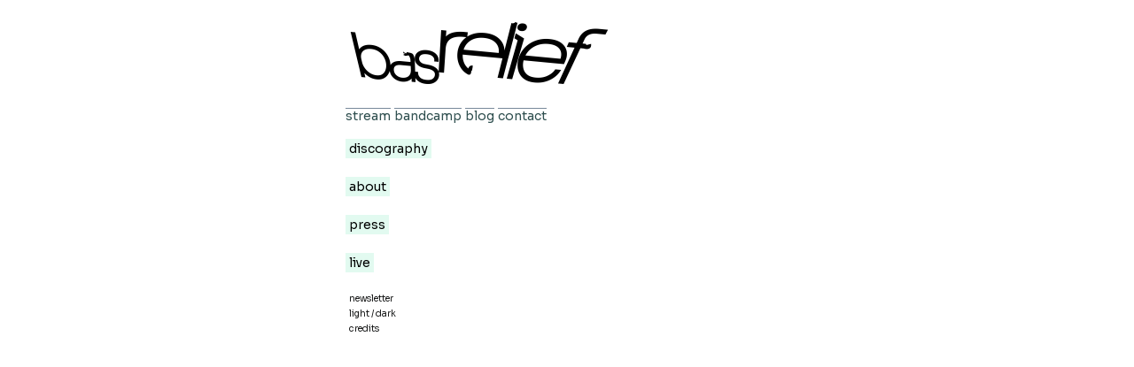

--- FILE ---
content_type: text/html
request_url: https://basrelief.info/index.html
body_size: 5739
content:
<!DOCTYPE html>
<html lang="en">

  <head>
    <meta charset="UTF-8">
    <meta name="viewport" content="width=device-width, initial-scale=1.0">
    <title>bas relief</title>

    <link href="style-dark.css" rel="stylesheet" id="style">
    <link rel="icon" type="image/x-icon" href="favicon.ico">

    <meta property="og:title" content="bas relief" />
    <meta property="og:type" content="website" />
    <meta property="og:url" content="https://basrelief.info" />
    <meta property="og:image" content="https://basrelief.info/media/background.png" />
    <meta property="width" content="100%">
    <meta property="height" content="100%">

    <link rel="preload" href="style-dark.css" as="style">
    <link rel="preload" href="style-light.css" as="style">
  </head>

  <body>

    <br>

<!-- wordmark -->

      <div class="wordmark">
        <img src="wordmark.png" alt="bas relief wordmark">
      </div>
      
<!-- links -->

      <p style="text-align: left">
        <a href="https://basrelief.info/music" target="_blank" title="stream/download our music">stream</a>
        <a href="https://basrelief.info/bandcamp" target="_blank" title="bas relief on bandcamp">bandcamp</a> 
        <a href="https://basrelief.info/blog/" target="_blank" title="bas relief blog">blog</a>
        <a href="mailto:admin@basrelief.info" target="_blank" title="bas relief email">contact</a> 
      </p>

<!-- sections -->

      <button type="button" class="collapsible">discography</button>
        <div class="content">
        
          <br>

            <button type="button" class="subcollapsible"><strong><em>what if the ground was itself nebulous</em></strong> (2024)</button>
              <div class="content">
                <p><img src="/discography-art/cover-what-if.jpg" alt="what if the ground was itself nebulous cover art" style="width: 100%"></p>
                <p style="font-size: 12px">▸ released on <a href="https://basrelief.bandcamp.com/album/what-if-the-ground-was-itself-nebulous" target="_blank" title="what if the ground was itself nebulous bandcamp page" style="font-size: 12px">bandcamp</a>, website, digital, <a href="https://basrelief.info/clandestine" target="_blank" title="what if the ground was itself nebulous?" style="font-size: 12px">???</a></p>
                <p>vignettes and visions of resistance. this one marks our first album-length release since 2018’s <em>QTT8</em>. art and layout by robert voyvodic. mastered by angel marcloid at angel hair audio.</p>

                  <li>
                    <a href="https://basrelief.info/music/what-if-the-ground-was-itself-nebulous/" target="_blank"  style="font-size: 12px" title="stream the album">listen</a>
                  </li>
                  <li>
                    <a href="https://basrelief.info/music/what-if-the-ground-was-itself-nebulous/downloads/4xe0fVekzYQ/" target="_blank"  style="font-size: 12px" title="free album download">download</a>
                  </li>
                  <li>
                    <a href="https://basrelief.info/stems/" style="font-size: 12px" target="_blank" title="stems">stems</a>
                  </li>

              </div>  

          <br>

            <button type="button" class="subcollapsible"><strong><em>Insulary</em></strong> (2023)</button>
              <div class="content">
                <p><img src="/discography-art/cover-insulary.jpg" alt="insulary cover art" style="width: 100%"></p>
                <p style="font-size: 12px">▸ released on <a href="https://basrelief.bandcamp.com/album/insulary" target="_blank" title="insulary bandcamp page" style="font-size: 12px">bandcamp</a>, digital, 12"</p>
                <p><em>Insulary</em> was written, recorded, and compiled entirely remotely. the ep touches on all of our most cherished influences and weaves them into a patchwork of bass music-inspired alt-pop and sentimental, ambiguously forlorn hooks. released on <a href="https://quiettimetapes.bandcamp.com/" target="_blank" title="quiet time bandcamp page">quiet time tapes</a>.</p>
                <li>
                  <a href="https://basrelief.info/music/insulary/" target="_blank"  style="font-size: 12px" title="listen to the ep">listen</a>
                </li>
                <li>
                  <a href="https://basrelief.info/music/insulary/downloads/JcoZoSjYX00/" target="_blank"  style="font-size: 12px" title="free ep download">download</a>
                </li>
                <li>
                  <a href="https://basrelief.info/stems/" style="font-size: 12px" target="_blank" title="stems">stems</a>
                </li>
              </div>
          
          <br>

            <button type="button" class="subcollapsible"><strong><em>Winter</em></strong></a> (2018)</button>
              <div class="content">
                <p><img src="/discography-art/cover-winter.jpg" alt="winter cover art" style="width: 100%"></p>
                <p style="font-size: 12px"> ▸ released on <a href="https://basrelief.bandcamp.com/album/winter" target="_blank" title="winter bandcamp page" style="font-size: 12px">bandcamp</a></p>
                  <p>
                  produced by and written with nancy conforti in jan-feb of 2018. <em>Winter</em> is a brief ambient release filled with subtle tensions and odd combinations.</p>
                  <li>
                    <a href="https://basrelief.info/music/winter/" target="_blank"  style="font-size: 12px" title="stream the ep">listen</a>
                  </li>
                  <li>
                    <a href="https://basrelief.info/music/winter/downloads/VlY7NlzT-Ew/" target="_blank"  style="font-size: 12px" title="free ep download">download</a>
                  </li>
              </div>

          <br>
            <button type="button" class="subcollapsible"><strong><em>QTT8</em></strong> (2018)</button> 
              <div class="content">
                <p><img src="/discography-art/cover-qtt8.jpg" alt="qtt8 cover art" style="width: 100%"></p>
                <p style="font-size: 12px">▸ released on <a href="https://basrelief.bandcamp.com/album/bas-relief-qtt8" target="_blank" title="qtt8 bandcamp page" style="font-size: 12px">bandcamp</a>, cassette, digital</p>
                  <p>written and recorded from 2017 to 2018 and released on <a href="https://quiettimetapes.bandcamp.com/" target="_blank" title="quiet time bandcamp page">quiet time tapes</a>. <em>QTT8</em> marks a stylistic turning point for us, at which our production took on a cleaner, more intentional voice.</p>
                  <li>
                    <a href="https://basrelief.info/music/qtt8/" target="_blank"  style="font-size: 12px" title="stream the album">listen</a>
                  </li>
                  <li>
                    <a href="https://basrelief.info/music/qtt8/downloads/H4uE7gD0gZc/" target="_blank"  style="font-size: 12px" title="free album download">download</a>
                  </li>
                <li> 
                  <a href="https://drive.google.com/open?id=1FOwOTKg5iI_P_B_jgmLbaA5fx1ghg0Pq&authuser=bad.relief%40gmail.com&usp=drive_fs" style="font-size: 12px" target="_blank" title="qtt8 stems">stems</a>
                </li>
                <li>
                  <a href="https://docs.google.com/document/d/10Px6hN7B_FYuFSWl6WhoB-Uw4PUU4zDo30AlvaDV58s/edit?usp=sharing" style="font-size: 12px" target="_blank" title="qtt8 sample guide">sample guide and credits</a>: <em>QTT8</em> saw us move even further from externally sampled materials. being perhaps our most collaborative work to date (that is, with other artists), this release's sample guide expanded on its original concept by merging with the album credits.</li>
              </div>

          <br>
            <button type="button" class="subcollapsible"><strong><em>Inconditional</em></strong> (2016)</button>
              <div class="content">
                <p><img src="/discography-art/cover-inconditional.jpg" alt="inconditional cover art" style="width: 100%"></p>
                <p style="font-size: 12px">▸ released on <a href="https://basrelief.bandcamp.com/album/inconditional" target="_blank" title="inconditional bandcamp page" style="font-size: 12px">bandcamp</a>, website</p>
                <p>written and recorded mostly in 2016. <em>Inconditional</em> is a raw and chaotic collage of plunderphonica interstiched with samples of home-recorded guitar, bass, and drums.</p>
                <li>
                  <a href="https://basrelief.info/music/inconditional/" target="_blank"  style="font-size: 12px" title="stream the album">listen</a>
                </li>
                <li>
                  <a href="https://basrelief.info/music/inconditional/downloads/1LMQUBCiiDM/" target="_blank"  style="font-size: 12px" title="free album download">download</a>
                </li>
                <li>
                  <a href="https://basrelief.info/stems/" style="font-size: 12px" target="_blank" title="indconditional stems">stems</a></li>  
                <li>
                  <a href="https://docs.google.com/document/d/1E4WIkuCUYalZWrm68s4uXOjlv-bx6vRCQjZPgIPs_54/edit?usp=sharing" style="font-size: 12px" target="_blank" title="inconditional sample guide">sample guide</a>: compared to previous work, this release realized a deliberate, notable decrease in sampled materials.</li>
                <li><a href="https://medium.com/resonatecoop/the-inaccessibility-of-innovation-610c8cbbc974" style="font-size: 12px" target="_blank" title="the inaccessibility of innovation"><em>The Inaccessibility of Innovation</em></a>: essay published alongside the album in which we continued to messily explore digital divides in an attempt to thoughtfully contextualize our work, with a critical eye toward our previous writing.</li></p>
              </div>

          <br>
            <button type="button" class="subcollapsible"><strong><em>Sent from my iPad</em></strong> (2016)</button>
              <div class="content">
                <p><img src="/discography-art/cover-ipad.jpg" alt="sent from my ipad cover art" style="width: 100%"></p>
                <p style="font-size: 12px">▸ released on <a href="https://basrelief.bandcamp.com/album/sent-from-my-ipad" target="_blank" title="sent from my ipad bandcamp page" style="font-size: 12px">bandcamp</a>, website</p>
                <p>written and recorded from 2015 to 2016. <em>Sent from my iPad</em> is our first full length album, originally released with an essay, sample guide, ten collages, and project files for every song.</p>
                <li>
                  <a href="https://basrelief.info/music/sent-from-my-ipad/" target="_blank"  style="font-size: 12px" title="stream the album">listen</a>
                </li>
                <li>
                  <a href="https://basrelief.info/music/sent-from-my-ipad/downloads/BKcaFt-udUc/" target="_blank"  style="font-size: 12px" title="free album download">download</a>
                </li>
                  <li>
                    <a href="https://drive.google.com/drive/folders/0B15AI8PohYYHQkRxRVg4cGNRcms?resourcekey=0-XCbgjPS8kWWHeXULMV2Ebg&usp=sharing" style="font-size: 12px" target="_blank" title="sent from my ipad project files"><em>Sent from my iPad</em> project files</a>: ableton live project files (.als), 3.47 gb</li>
                  <li>
                    <a href="https://docs.google.com/document/d/1R1SMCmIASDpXOpLQfnCPYdJ-Ltz4dRkN8LiKXo2O1e8/edit?usp=sharing"  style="font-size: 12px" target="_blank" title="sent from my ipad sample guide">sample guide</a>: the first of our varied attempts at attributing our cited works, so to speak. even includes drum samples, which we eventually stopped citing, for reasons unremembered.</li>
                  <li>
                    <a href="https://drive.google.com/drive/folders/0B15AI8PohYYHbkpyVjUtVW5hSFk?resourcekey=0-yFHNGob1SxO4LVIv3wHlHg&usp=sharing" style="font-size: 12px" target="_blank" title="sent from my ipad collages">track-specific collages and source images</a>: ten collages, one per track, by charlotte forbes</li>
                  <li>
                    <a href="https://medium.com/resonatecoop/sent-from-my-ipad-6f5fba2c8d7c" style="font-size: 12px" target="_blank" title="forfeiting rights in exchange for access"><em>Forfeiting Rights in Exchange for Access</em></a>: the first essay to be featured alongside our music. it came together as we began to think about what it meant to be sampling and exploring the limitations and restrictions of copyright in the context of music industry infrastructure and platform capitalism.</li>
              </div>

          <br>
            <button type="button" class="subcollapsible"><strong><em>Sent from my iPhone</em></strong> (2015)</button>
              <div class="content">
                <p><img src="/discography-art/cover-iphone.jpg" alt="sent from my iphone cover art" style="width: 100%"></p>
                <p style="font-size: 12px">▸ released on <a href="https://basrelief.bandcamp.com/album/sent-from-my-iphone" target="_blank" title="sent from my iphone bandcamp page" style="font-size: 12px">bandcamp</a></p>
                  <p>written and recorded in 2015 with xavier arocha. <em>Sent from my iPhone</em> is our first release, an unfiltered amalgam of all our favorite electronic and bass music-adjacent sounds, laced with upcut and recycled youtube samples.</p>
                  <li>
                    <a href="https://basrelief.info/music/sent-from-my-iphone/" target="_blank"  style="font-size: 12px" title="stream the ep">listen</a>
                  </li>
                  <li>
                    <a href="https://basrelief.info/music/sent-from-my-iphone/downloads/VgX-DrdvUJQ/" target="_blank"  style="font-size: 12px" title="free ep download">download</a>
                  </li>
              </div>

        </div>
	
    <br>

      <button type="button" class="collapsible">about</button>
        <div class="content">
          <p>
            bas relief is the music recording project of david mitchell and william osiecki.
          </p>
        </div>

	  <br>

      <button type="button" class="collapsible">press</button>
        <div class="content">
          <p><em>"Bas Relief have none of the trappings of some casual foray into electronic composition—their output is genuinely stellar, subtly baffling in the best way."</em></p>
          <p style="text-align: right;margin-right: 40px">-<strong>Bandcamp Daily</strong> on <a href="https://basrelief.info/music/insulary/" target="_blank" title="listen to insulary"><em>Insulary</em></a></p>
          <br>
          <p><em>"... Bas Relief have created a singular, personal statement that unfolds and breathes like a living creature ..."</em></p>
          <p style="text-align: right;margin-right: 40px">-<strong>Exclaim</strong> on <a href="https://basrelief.info/music/qtt8/" target="_blank" title="listen to qtt8"><em>QTT8</em></a></p>
          <br>
          <p><em>"A warm, blissful, and fascinating project sitting at the crossroads of ambient experimentalism and indie pop songcraft."</em></p> 
          <p style="text-align: right;margin-right: 40px">-<strong>The Quietus</strong> on <em>QTT8</em></p>
          <br>
          <p><em>"... unashamed sentimentality ... is all the more moving for bearing its heart so uncompromisingly on its sleeve ..."</em></p>
          <p style="text-align: right;margin-right: 40px">-<strong>The Wire</strong> on <em>QTT8</em></p>
          <br>  
          <p><em>"... Bas Relief have conjured something wholly endearing and exploratory here ..."</em></p>
          <p style="text-align: right;margin-right: 40px">-<strong>Gold Flake Paint</strong> on <a href="https://basrelief.info/music/inconditional/" target="_blank" title="listen to incondtional"><em>Inconditional</em></a></p>
        </div>

    <br>

      <button type="button" class="collapsible">live</button>
        <div class="content">

        <br>

          <button type="button" class="subcollapsible"><strong>2025</strong></button>
            <div class="content"> 
              <p><a href="/media/flyer-20251018.jpg" target="_blank" title="october 18, 2025 show flyer">October 18, 2025</a> @ Toscadura w/ Peel Dream Magazine and Taupe (Montreal)</p>
            </div>

        <br>

          <button type="button" class="subcollapsible"><strong>2024</strong></button>
            <div class="content"> 
              <p><a href="/media/flyer-20241109.png" target="_blank" title="november 9, 2024 show flyer">November 9, 2024</a> @ Bar le Ritz PDB w/ Ratboys and Ducks Ltd. (Montreal)</p>
              <p><a href="/media/flyer-20240730.png" target="_blank" title="july 30, 2024 show flyer">July 30, 2024</a> @ Fairmount Theatre w/ Caspian and And So I Watch You From Afar (Montreal)</p>
              <p><a href="/media/flyer-20240216.png" target="_blank" title="february 16, 2024 show flyer">February 16, 2024</a> @ Casa del Popolo w/ Laced, Gonima, and Corey Mastrangelo (Montreal)</p>
            </div>
          
        <br>

          <button type="button" class="subcollapsible"><strong>2023</strong></button>
            <div class="content"> 
              <p><a href="/media/flyer-20230927.png" target="_blank" title="september 27, 2023 show flyer">September 27 2023</a> @ Monarch Tavern w/ Loraine James (Toronto)</p>
            </div>

        <br>

          <button type="button" class="subcollapsible"><strong>2019</strong></button>
            <div class="content"> 
              <p>November 9 2019 @ Casa del Popolo w/ Good Fuck (Montreal)</p>
              <p>November 2 2019 @ the Bog w/ Caracara & Riverbeds (Montreal)</p>
              <p>September 28 2019 @ Theatre Fairmount w/ God Is An Astronaut & The American Dollar (Montreal)</p>
              <p>July 18 2019 @ Diving Bell Social Club w/ Molly Drag, Nicholas Lussier & Will Orchard (Montreal)</p>
              <p>April 21 2019 @ Brasserie Beaubien w/ The Jem & Liz Hogg (Montreal)</p>
              <p>March 31 2019 @ Casa del Popolo w/ Another Michael, Sasha Slug & Manila (Montreal)</p>
            </div>

        <br>

          <button type="button" class="subcollapsible"><strong>2018</strong></button>
            <div class="content"> 
              <p>December 14 2018 @ The Bakery w/ The Emotron, TIME, Non Grata & Ginko (Atlanta)</p>
              <p>December 4 2018 @ Bar le “Ritz” PDB w/ Mutual Benefit, Gabi (Montreal)</p>
              <p>November 15 2018 @ la Vitrola w/ Peaer, Lockimara & Massolit (Montreal)</p>
              <p>November 3 2018 @ Diving Bell Social Club w/ Syngia & Holobody (Montreal)</p>
              <p>July 17 2018 @ Casa del Popolo w/ Mother Evergreen, The Most, Laps & Mia Verko (Montreal)</p>
              <p>June 23 2018 @ Casa del Popolo w/ Pink Navel & H A U N T E R (Montreal)</p>
              <p>April 1 2018 @ la Vitrola w/ Fog Lake & Town House (Montreal) </p>
            </div>

        <br>

          <button type="button" class="subcollapsible"><strong>2017</strong></button>
            <div class="content"> 
              <p>December 16 2017 @ Atomic Cafe w/ Milanku, Dianacrawls, Apes, Lourié & S’cuse (Montreal)</p>
              <p>November 10 2017 @ la Plante w/ Friendship & Ouzkxqlzn (Montreal) </p>
              <p>November 5 2017 @ Bar le “Ritz” PDB w/ Joni Void, Brandon, Still Kicking & MPSO (Montreal)</p>
              <p>October 18 2017 @ Brasserie Beaubien w/ Jack Moves & Also Also Also (Montreal)</p>
              <p>September 30 2017 @ la Plante w/ Sorry Girls, MPSO & Casual Decay (Montreal) </p>
              <p>July 12 2017 @ la Vitrola w/ Vasudeva & Adjy (Montreal)</p>
              <p>May 31 2017 @ Silver Door w/ Lily and Horn Horse (Montreal)</p>
              <p>May 12 2017 @ Bar Robo w/ Emperor X & Animal Flag (Ottawa)</p>
              <p>May 11 2017 @ la Vitrola w/ Emperor X, Animal Flag, Soul Glo & La Luna (Montreal)</p>
              <p>May 10 2017 @ le Knock-Out w/ Emperor X & Animal Flag (Quebec City)</p>
              <p>April 23 2017 @ Poisson Noir w/ Sea Beau, Wei Zhongle, Yao Guai Cave & Lyndsie Alguire (Montreal)</p>
              <p>March 28 2017 @ la Vitrola w/ Half Waif & Bambi Lou (Montreal)</p>
              <p>January 12 2017 @ Poisson Noir w/ Hartsfield Jackson, Girl Arm & Choroy Choroy (Montreal) </p>
            </div>

        <br>

          <button type="button" class="subcollapsible"><strong>2016</strong></button>
            <div class="content"> 
              <p>November 18 2016 @ la Plante w/ Gonima, Fade Runner, Fengir & CMD music (Montreal)</p>
              <p>August 3 2016 @ la Sala Rossa w/ Sly Why, R. Ariel & Raveen (Montreal)</p>
              <p>July 4 2016 @ Psychic City w/ Corridor, No Friends & Loess (Montreal)</p>
              <p>June 17 2016 @ Madame Wood w/ Happymovie & Xavier León (Montreal)</p>
              <p>May 7 2016 @ la Plante w/ Golden Python, Valeda, Common Holly & Mon Doux Saigneur (Montreal)</p>
            </div>

        <br>

          <button type="button" class="subcollapsible"><strong>2015</strong></button>
            <div class="content"> 
              <p>December 8 2015 @ le Divan Orange w/ Arms and Sleepers, smileswithteeth & Happymovie (Montreal)</p>
            </div>

        <br>
        </div>

    <br>

<!-- newsletter, dark/light toggle, and credits -->

      <footer>
        
        <button class="footercollapsible">newsletter</button>
          <div class="subscribe">
            <iframe src="https://embeds.beehiiv.com/4ed211f0-4185-4722-89c1-13c4d14a5357?slim=true" data-test-id="beehiiv-embed" height="52" frameborder="0" scrolling="no" style="margin: 0; border-radius: 0px !important; background-color: transparent"></iframe>
          </div>
        
          <button class="theme-toggle" onclick=getTheme()>light / dark</button>
        
        <button class="footercollapsible">credits</button>
          <div class="content">
          <p style="font-size: 10px; text-align: left">designed by william osiecki <br>wordmark by robert voyvodic <br>last updated 2025-11-28</p>
          </div>

<!-- javascript -->

        <script>
            document.addEventListener('DOMContentLoaded', function() {
                // Check for saved theme preference or respect system preference
                const savedTheme = localStorage.getItem('theme');
                const prefersDarkScheme = window.matchMedia('(prefers-color-scheme: dark)');
                
                // Set initial theme based on saved preference or system preference
                if (savedTheme) {
                    document.getElementById('style').setAttribute('href', savedTheme);
                } else if (prefersDarkScheme.matches) {
                    document.getElementById('style').setAttribute('href', 'style-dark.css');
                } else {
                    document.getElementById('style').setAttribute('href', 'style-light.css');
                }

                // Get all collapsible buttons
                const coll = document.getElementsByClassName("collapsible");
                const subColl = document.getElementsByClassName("subcollapsible");
                const footerColl = document.getElementsByClassName("footercollapsible");
                
                // Function to handle collapsible click events
                function setupCollapsible(collapsibleElements, contentClass) {
                    for (let i = 0; i < collapsibleElements.length; i++) {
                        collapsibleElements[i].addEventListener("click", function() {
                            this.classList.toggle("active");
                            const content = this.nextElementSibling;
                            if (content.style.display === "block") {
                                content.style.display = "none";
                            } else {
                                content.style.display = "block";
                            }
                        });
                    }
                }
                
                // Setup all collapsible elements
                setupCollapsible(coll, "content");
                setupCollapsible(subColl, "content");
                setupCollapsible(footerColl, "content");
                
                // Theme toggle function
                function getTheme() {
                    const currentStyle = document.getElementById('style').getAttribute('href');
                    const isDark = currentStyle.includes('dark');
                    
                    // Toggle theme
                    const newTheme = isDark ? 'style-light.css' : 'style-dark.css';
                    
                    // Apply new theme
                    document.getElementById('style').setAttribute('href', newTheme);
                    
                    // Save preference to localStorage
                    localStorage.setItem('theme', newTheme);
                }
                
                // Set up the theme toggle button
                const themeToggle = document.querySelector('.theme-toggle');
                if (themeToggle) {
                    themeToggle.addEventListener('click', getTheme);
                }
                
                // Listen for system preference changes
                prefersDarkScheme.addListener(function(e) {
                    const savedTheme = localStorage.getItem('theme');
                    if (!savedTheme) {
                        document.getElementById('style').setAttribute('href', e.matches ? 'style-dark.css' : 'style-light.css');
                    }
                });
                document.body.classList.add('loaded');
              });
        </script>

      </footer>
  
  </body>

</html>


--- FILE ---
content_type: text/css
request_url: https://basrelief.info/style-dark.css
body_size: 749
content:
/* body + background color */
@import url('https://fonts.googleapis.com/css?family=Space+Mono:400,700&display=swap');
@import url('https://fonts.googleapis.com/css2?family=Sora:wght@200;400&display=swap');

body {
  visibility: hidden;
  opacity: 0;
  transition: opacity 0.3s ease;
}

body.loaded {
  visibility: visible;
  opacity: 1;
}

html {
  overflow: auto;
  scrollbar-gutter: stable both-edges;
}

body {
  background-color: rgb(0, 0, 0);
  color: rgb(220, 233, 233);
  font-family: 'Sora';
  position: relative;
  max-width: 500px;
  margin: auto;
  text-align: center;
}

h4 {
  font-size: 16px;
  font-weight: 400;
  color: rgb(220, 233, 233);
  overflow: hidden;
  background-color: (transparent);
  position: relative;
  max-width: 500px;
  margin: auto;
}

img {
  height: auto;
  margin: auto;
  position: sticky;
  text-align: left;
  transition: filter 0.3s ease;
}

button {
  font-family: inherit;
  text-align: center;
}

/* button style: it's what the button looks like! */
.collapsible {
  background-color: rgb(60, 73, 97);
  color: rgb(255, 255, 255);
  cursor: pointer;
  border: none;
  text-align: center;
  outline: none;
  font-size: 14px;
  display: block;
  padding: 2px 4px;
  margin: auto;
  margin-left: 0; /* new line */
  width: fit-content;
}

.subcollapsible {
  background-color: rgb(58, 89, 90);
  color: rgb(255, 255, 255);
  cursor: pointer;
  border: none;
  text-align: center;
  outline: none;
  font-size: 12px;
  display: block;
  padding: 2px 4px;
  margin: auto;
  margin-left: 0; /* new line */
  width: fit-content;
}

.footercollapsible {
  background-color: rgb(0, 0, 0);
  color: rgb(220, 233, 233);    
  cursor: pointer;
  border: none;
  text-align: center;
  outline: none;
  font-size: 10px;
  display: block;
  padding: 2px 4px;
  margin: auto;
  margin-left: 0; /* new line */
  width: fit-content;
}

.theme-toggle {
  background-color: rgb(0, 0, 0);
  color: rgb(220, 233, 233);
  text-decoration: none;
  text-decoration-color: LightSlateGrey;
  cursor: pointer;
  border: none;
  text-align: left;
  outline: none;
  font-size: 10px;
  display: block;
  padding: 2px 4px;
  margin: auto;
  margin-left: 0; /* new line */
  width: fit-content;
}

/* clicked and hovered state of buttons. could probably distinguish between these down the line but for now it mostly works? */

.collapsible:hover,
.active {
  background-color: rgb(230, 231, 255);
  color: rgb(0, 0, 0);
}

.subcollapsible:hover {
  background-color: rgb(230, 242, 255);
  color: rgb(0, 0, 0);
}

.theme-toggle:hover {
  background-color: rgb(230, 242, 255);
  color: rgb(0, 0, 0);
}

.footercollapsible:hover {
  background-color: rgb(230, 242, 255);
  color: rgb(0, 0, 0);
}


/* button content style */
.content {
  color: rgb(220, 233, 233);
  font-size: 14px;
  padding: 0 12px;
  display: none; 
  overflow: hidden;
  max-width: 500px;
  margin: auto;
  text-align: left;
  line-height: 185%;
}

.subscribe {
  padding: 0 0px;
  display: none; 
  overflow: hidden;
  max-width: 500px;
  margin: auto;
  position: relative;
  text-align: left;
  line-height: 185%;
  transform: scale(0.75, 0.75) translate(-14%)
}

/* list style */
ul {
  padding: 0 0px;
}

li {
  font-size: 12px;
  list-style-type: square;
  list-style-position: inside;
  margin: 0;
  margin-left: 50;
  padding: 0 50px;
  line-height: 225%;
}

/* same as hover basically but allows tabbing to visibly show focus */
button:focus-visible {
  background-color: rgb(8, 20, 20);
  color: rgb(255, 255, 255);
}

/* links style: default color; hover/focus color; color while clicking */
a {
  color: rgb(220, 233, 233);
  text-decoration: none;
  text-decoration: overline;
  text-decoration-color: LightSlateGrey;
  font-size: 14px;
}

a:hover,
a:focus-visible {
  color: CornflowerBlue;
  text-decoration: none;
  outline: none;
}

a:active {
  color: Pink;
}

/* wordmark style, includes inversion for light/dark modes */
.wordmark {
  text-align: left;
  -webkit-filter: invert(1);
  filter: invert(1);
  height: auto;
}

html {
  transition: background-color 0.3s ease, color 0.3s ease;
}

body {
  transition: background-color 0.3s ease, color 0.3s ease;
}

button {
  transition: background-color 0.3s ease, color 0.075s ease;
}

.theme-toggle {
  transition: all 0.3s ease;
}



--- FILE ---
content_type: text/css
request_url: https://basrelief.info/style-light.css
body_size: 620
content:
/* body + background color */
@import url('https://fonts.googleapis.com/css?family=Space+Mono:400,700&display=swap');
@import url('https://fonts.googleapis.com/css2?family=Sora:wght@200;400&display=swap');

body {
  visibility: hidden;
  opacity: 0;
  transition: opacity 0.3s ease;
}

body.loaded {
  visibility: visible;
  opacity: 1;
}

html {
  overflow: auto;
  scrollbar-gutter: stable both-edges;
}

body {
  background-color: rgb(255, 255, 255);
  color: DarkSlateGray;
  font-family: 'Sora';
  position: relative;
  max-width: 500px;
  margin: auto;
  text-align: center;
}

h4 {
  font-size: 16px;
  font-weight: 400;
  color: DarkSlateGray;
  overflow: hidden;
  background-color: (transparent);
  position: relative;
  max-width: 500px;
  margin: auto;
}

img {
  height: auto;
  margin: auto;
  position: sticky;
  text-align: left;
  transition: filter 0.3s ease;
}

button {
  font-family: inherit;
  text-align: center;
}

/* button style: it's what the button looks like! */
.collapsible {
  background-color: rgb(226, 250, 240);
  color: rgb(0, 0, 0);
  cursor: pointer;
  border: none;
  text-align: center;
  outline: none;
  font-size: 14px;
  display: block;
  padding: 2px 4px;
  margin: auto;
  margin-left: 0; /* new line */
  width: fit-content;
}

.subcollapsible {
  background-color: rgb(230, 242, 255);
  color: rgb(0, 0, 0);
  cursor: pointer;
  border: none;
  text-align: center;
  outline: none;
  font-size: 12px;
  display: block;
  padding: 2px 4px;
  margin: auto;
  margin-left: 0; /* new line */
  width: fit-content;
}

.theme-toggle {
  background-color: rgb(255, 255, 255);
  color: rgb(21, 22, 22);
  text-decoration: none;
  text-decoration-color: LightSlateGrey;
  cursor: pointer;
  border: none;
  text-align: left;
  outline: none;
  font-size: 10px;
  display: block;
  padding: 2px 4px;
  margin: auto;
  margin-left: 0; /* new line */
  width: fit-content;
}

.footercollapsible {
  background-color: rgb(255, 255, 255);
  color: rgb(21, 22, 22);
  cursor: pointer;
  border: none;
  text-align: left;
  outline: none;
  font-size: 10px;
  display: block;
  padding: 2px 4px;
  margin: auto;
  margin-left: 0; /* new line */
  width: fit-content;
}

/* clicked and hovered state of buttons. could probably distinguish between these down the line but for now it mostly works? */

.collapsible:hover,
.active {
  background-color: rgb(230, 231, 255);
  color: rgb(0, 0, 0);
}

.subcollapsible:hover {
  background-color: rgb(243, 245, 215);
  color: rgb(0, 0, 0);
}

.theme-toggle:hover {
  background-color: rgb(0, 0, 0);
  color: rgb(255, 255, 255);
}

.footercollapsible:hover {
  background-color: rgb(0, 0, 0);
  color: rgb(255, 255, 255);
}

/* button content style */
.content {
  color: DarkSlateGray;
  font-size: 14px;
  padding: 0 12px;
  display: none; 
  overflow: hidden;
  max-width: 500px;
  margin: auto;
  text-align: left;
  line-height: 185%;
}

.subscribe {
  padding: 0 0px;
  display: none; 
  overflow: hidden;
  max-width: 500px;
  margin: auto;
  position: relative;
  text-align: left;
  line-height: 185%;
  transform: scale(0.75, 0.75) translate(-14%)
}

/* list style */
ul {
  padding: 0 0px;
}

li {
  font-size: 12px;
  list-style-type: square;
  list-style-position: inside;
  margin: 0;
  margin-left: 50;
  padding: 0 50px;
  line-height: 225%;
}

/* same as hover basically but allows tabbing to visibly show focus */
button:focus-visible {
  background-color: rgb(8, 20, 20);
  color: rgb(255, 255, 255);
}

/* links style: default color; hover/focus color; color while clicking */
a {
  color: DarkSlateGray;
  text-decoration: none;
  text-decoration: overline;
  text-decoration-color: LightSlateGrey;
  font-size: 14px;
}

a:hover,
a:focus-visible {
  color: CornflowerBlue;
  text-decoration: none;
  outline: none;
}

a:active {
  color: Pink;
}

.wordmark {
  text-align: left;
  height: auto;
}

html {
  transition: background-color 0.3s ease, color 0.3s ease;
}

body {
  transition: background-color 0.3s ease, color 0.3s ease;
}

button {
  transition: background-color 0.3s ease, color 0.05s ease;
}

.theme-toggle {
  transition: all 0.3s ease;
}

